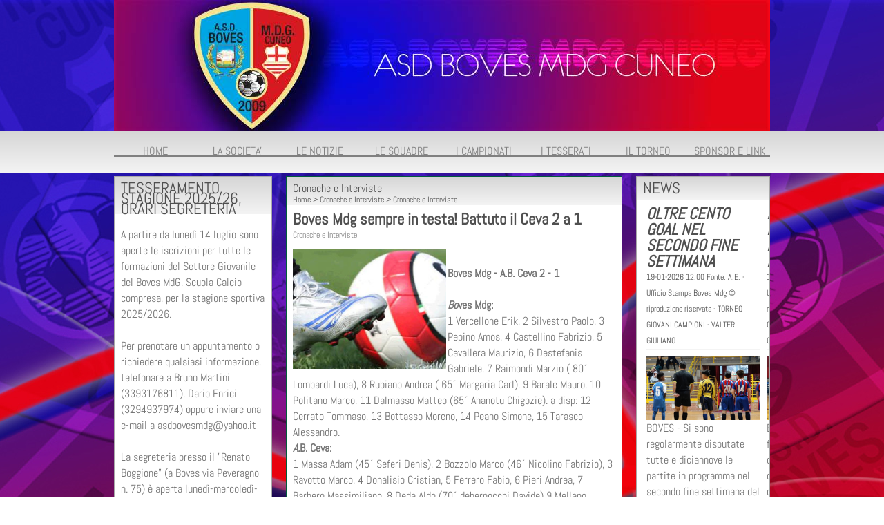

--- FILE ---
content_type: text/html; charset=UTF-8
request_url: https://www.bovesmdg.it/Boves-Mdg-sempre-in-testa-Battuto-il-Ceva-2-a-1.htm
body_size: 11975
content:
<!-- T. scheda: 0.002 -->
<!DOCTYPE html>
<html lang="it">
<head>
<title>Boves Mdg sempre in testa Battuto il Ceva 2 a 1</title>
<meta charset="utf-8">
<meta name="description" content="Boves Mdg -  A.B. Ceva    2 - 1Boves Mdg:1 Vercellone Erik, 2 Silvestro Paolo, 3 Pepino Amos, 4 Castellino Fabrizio, 5 Cavallera Maurizio, 6 Destefanis Gabriele">
<meta name="keywords" content="Cronache e Interviste">
<link rel="canonical" href="https://www.bovesmdg.it/Boves-Mdg-sempre-in-testa-Battuto-il-Ceva-2-a-1.htm"><meta http-equiv="Content-Security-Policy" content="upgrade-insecure-requests">
<meta property="og:author" content="www.bovesmdg.it">
<meta property="og:publisher" content="www.sitoper.it">
<meta name="ASD Boves MdG" content="ASD Boves MdG">
<meta name="generator" content="www.sitoper.it">
<meta name="robots" content="max-snippet:-1,max-image-preview:standard,max-video-preview:30"><link rel="icon" href="https://www.bovesmdg.it/foto/grandi/favicon.png" type="image/png">
<link rel="shortcut icon" href="https://www.bovesmdg.it/foto/grandi/favicon.png" type="image/png">
			
<!-- CODICE HEAD AGGIUNTIVO -->
<script type="text/javascript">

  var _gaq = _gaq || [];
  _gaq.push(['_setAccount', 'UA-35414576-1']);
  _gaq.push(['_trackPageview']);

  (function() {
    var ga = document.createElement('script'); ga.type = 'text/javascript'; ga.async = true;
    ga.src = ('https:' == document.location.protocol ? 'https://ssl' : 'http://www') + '.google-analytics.com/ga.js';
    var s = document.getElementsByTagName('script')[0]; s.parentNode.insertBefore(ga, s);
  })();

</script>
<!-- FINE CODICE HEAD AGGIUNTIVO -->

<link rel="stylesheet preload" as="style" type="text/css" href="https://www.bovesmdg.it/fonts/material-icons/material-icons.css">
<link rel="stylesheet preload" as="style" type="text/css" href="https://www.server154.h725.net/fonts/abel/abel.css">
<link rel="stylesheet preload" as="style" type="text/css" href="https://www.server154.h725.net/fonts/open-sans/open-sans.css">
<link rel="stylesheet preload" as="style" type="text/css" href="https://www.server154.h725.net/fonts/pontano-sans/pontano-sans.css">
<link rel="stylesheet preload" as="style" type="text/css" href="https://www.server154.h725.net/fonts/roboto/roboto.css">
	
<link href="https://www.bovesmdg.it/css_personali/cachestile_ridotta1_larga1_ridotta2_1298.css" rel="stylesheet" type="text/css" media="all">
<meta name="viewport" content="width=device-width, initial-scale=1.0">
<meta name="format-detection" content="telephone=no">

		
<style>

			
	/* sfondo singolo */
	@media all and (min-width: 1000px) {
		body {
		    background-image: url("https://www.bovesmdg.it/foto/grandi/sfondo11.jpg") !important;
		    background-attachment: scroll !important;
		    background-position: top center !important;
		    background-repeat: repeat-y !important;
		    background-size: auto !important;
		    background-color: #FFFFFF !important;
		}
	}
</style>
<script src="https://www.bovesmdg.it/js/jquery.js"></script>
<script src="https://www.bovesmdg.it/js/datatimepicker/jquery.ui.timepicker.js?v=0.3.2" defer></script>
<link href="https://www.bovesmdg.it/js/datatimepicker/jquery.ui.timepicker.css?v=0.3.2" rel="stylesheet" type="text/css"/>
<script src="https://www.bovesmdg.it/js/jquery.ui.core.js"></script>
<script src="https://www.bovesmdg.it/js/datatimepicker/jquery.ui.datepicker.js" defer></script>
<script src="https://www.bovesmdg.it/js/datatimepicker/jquery.ui.timepicker-it.js" defer></script>
<script src="https://www.bovesmdg.it/js/datatimepicker/jquery.ui.datepicker-it.js" defer></script>
<link rel="stylesheet" href="https://www.bovesmdg.it/js/jquery-ui.css">

<script src="https://www.bovesmdg.it/js/libvarie.js?lu=21012026122018"></script>
<script src="https://www.bovesmdg.it/js/cookie/cookie.php?lu=21012026122018" defer></script>
<script src="https://www.bovesmdg.it/js/defer.php?lu=21012026122018" defer></script>
<script src="https://www.bovesmdg.it/js/menu.php?lu=21012026122018" defer></script>
<script src="https://www.bovesmdg.it/js/carrello.php?lu=21012026122018" defer></script>

<link rel="stylesheet preload" as="style" type="text/css" href="https://www.bovesmdg.it/js/slideshow/slideshow_css.php?lu=21012026122018">
<script src="https://www.bovesmdg.it/js/slideshow/slideshow_js.php?lu=21012026122018" defer></script>

<link rel="stylesheet preload" as="style" type="text/css" href="https://www.bovesmdg.it/js/slideshow2.0/slideshow_css.php?lu=21012026122018">
<script src="https://www.bovesmdg.it/js/slideshow2.0/slideshow_js.php?lu=21012026122018" defer></script>

<link rel="stylesheet preload" as="style" type="text/css" href="https://www.bovesmdg.it/js/calendario/calendario.css?lu=21012026122018">
<script src="https://www.bovesmdg.it/js/calendario/calendario.js?lu=21012026122018" defer></script>

<link rel="stylesheet preload" as="style" type="text/css" href="https://www.bovesmdg.it/js/boxscorrimento/boxscorrimento_css.php">
<script src="https://www.bovesmdg.it/js/boxscorrimento/boxscorrimento_js.php?lu=21012026122018" defer></script>

<link rel="stylesheet preload" as="style" type="text/css" href="https://www.bovesmdg.it/lightbox/lightbox_css.php?lu=21012026122018">
<script src="https://www.bovesmdg.it/lightbox/lightbox.js?lu=21012026122018" defer></script>

<script src="https://www.bovesmdg.it/js/inviaamico/inviaamico.js?lu=21012026122018" defer></script>

<!--Per rendere il sistema dei video di sfondo funzionante anche su explorer NON ELIMINARE LACIARE COSI-->
<!--[if lt IE 9]>
<script>
document.createElement('video');
</script>
<![endif]-->


<!-- NON SONO UN MODELLO -->	<script>
		var $jQCheckCampoAggiuntivo = jQuery.noConflict();
		
		$jQCheckCampoAggiuntivo(document).ready(function (index){
			
			$jQCheckCampoAggiuntivo("form[id^='moduloOrdine']").submit(function(index) {
				
				var selettore=$jQCheckCampoAggiuntivo(this).attr('id');
				var array=selettore.split('moduloOrdine');
				var trovate2=true;
				var patternemail = new RegExp(/^(("[\w-+\s]+")|([\w-+]+(?:\.[\w-+]+)*)|("[\w-+\s]+")([\w-+]+(?:\.[\w-+]+)*))(@((?:[\w-+]+\.)*\w[\w-+]{0,66})\.([a-z]{2,6}(?:\.[a-z]{2})?)$)|(@\[?((25[0-5]\.|2[0-4][\d]\.|1[\d]{2}\.|[\d]{1,2}\.))((25[0-5]|2[0-4][\d]|1[\d]{2}|[\d]{1,2})\.){2}(25[0-5]|2[0-4][\d]|1[\d]{2}|[\d]{1,2})\]?$)/i);
				var patterndate = new RegExp(/(?:0[1-9]|[12][0-9]|3[01])\/(?:0[1-9]|1[0-2])\/(?:19|20\d{2})/);
				
				$jQCheckCampoAggiuntivo("#moduloOrdine"+array[1]+" div[id^='ordinedatoaggiuntivovis_']").each(function (index, value) { 
					
					if(
						(!$jQCheckCampoAggiuntivo(this).find('input').val() || $jQCheckCampoAggiuntivo(this).find('input').val()=='undefined') && 
						(!$jQCheckCampoAggiuntivo(this).find('select').val() || $jQCheckCampoAggiuntivo(this).find('select').val()=='undefined') && 
						(!$jQCheckCampoAggiuntivo(this).find('textarea').val() || $jQCheckCampoAggiuntivo(this).find('textarea').val()=='undefined')
					)
					{
						trovate2=false;
					}
					else
					{
						//controllo i dati inseriti se email o data
						if($jQCheckCampoAggiuntivo(this).find('input').attr("id"))
						{
							var tipocampo = $jQCheckCampoAggiuntivo(this).find('input').attr("id").split('_');
							if(tipocampo[0]=='campoemail') 
							{
								if(!patternemail.test( $jQCheckCampoAggiuntivo(this).find('input').val() ))
								{
									trovate2=false;
								}								
							}
							else if(tipocampo[0]=='campodata')
							{
								if(!patterndate.test( $jQCheckCampoAggiuntivo(this).find('input').val() ))
								{
									trovate2=false;
								}
							}
						}						
					}													
				});
				
				if(!trovate2)
					{
					$jQCheckCampoAggiuntivo("#moduloOrdine"+array[1]+" #avvisocampiaggiuntivicomprasubito"+array[1]).show();
					return false;
					}
				else
					{
					$jQCheckCampoAggiuntivo("#moduloOrdine"+array[1]+" #avvisocampiaggiuntivicomprasubito"+array[1]).hide();
					}
			});
		});
	</script>
	
		
	
<style>

</style>
<!-- foglio stampa -->
<link rel="stylesheet" href="https://www.bovesmdg.it/css/stampa.css" media="print"> 

<!-- T. intestazionecss: 0.009 -->
	
<meta property="og:title" content="Boves Mdg sempre in testa Battuto il Ceva 2 a 1" />
<meta property="og:type" content="article" />
<meta property="og:url" content="https://www.bovesmdg.it/Boves-Mdg-sempre-in-testa-Battuto-il-Ceva-2-a-1.htm" />
<meta property="og:description" content="Boves Mdg -  A.B. Ceva    2 - 1Boves Mdg:1 Vercellone Erik, 2 Silvestro Paolo, 3 Pepino Amos, 4 Castellino Fabrizio, 5 Cavallera Maurizio, 6 Destefanis Gabriele" />
<!-- img meta: calcio-repertorio_29.jpg --><!-- 3 -->
<meta property="og:image" content="https://www.bovesmdg.it/foto/grandi/calcio-repertorio_29.jpg" />
<meta name="twitter:image" content="https://www.bovesmdg.it/foto/grandi/calcio-repertorio_29.jpg" />
<meta name="twitter:image:alt" content="" />
<meta property="og:image:type" content="image/jpg" />
<meta property="og:image:width" content="290" />
<meta property="og:image:height" content="226" />

<meta name="twitter:card" content="summary_large_image">
<meta name="twitter:creator" content="@bovesmdg.it" />
<meta name="twitter:site" content="@bovesmdg.it">
<meta name="twitter:title" content="Boves Mdg sempre in testa! Battuto il Ceva 2 a 1 ">
<meta name="twitter:description" content="Boves Mdg -  A.B. Ceva    2 - 1Boves Mdg:1 Vercellone Erik, 2 Silvestro Paolo, 3 Pepino Amos, 4 Castellino Fabrizio, 5 Cavallera Maurizio, 6 Destefanis Gabriele">
<meta name="twitter:domain" content="www.bovesmdg.it"></head>
<body id="interviste-scheda-22" class="">
	<a href="#contenuto-main" class="skip-link">Salta al contenuto principale</a>
<!-- inizio oggetti liberi body --><!-- fine oggetti liberi body -->		<div class="sopra-testa"><link href='http://fonts.googleapis.com/css?family=Scada' rel='stylesheet' type='text/css'>
<link href='http://fonts.googleapis.com/css?family=Archivo+Narrow' rel='stylesheet' type='text/css'>


<script type="text/javascript">


  
  
  var snowsrc="http://www.giuseppina.org/CLASSEII/lavoroscuola/lingua%20italiana/testi%20descrittivi/fiocco_di_neve.png"
 
  var no = 8;
 
  var hidesnowtime = 2;
  
  var snowdistance = "windowheight";



  var ie4up = (document.all) ? 1 : 0;
  var ns6up = (document.getElementById&&!document.all) ? 1 : 0;

	function iecompattest(){
	return (document.compatMode && document.compatMode!="BackCompat")? document.documentElement : document.body
	}

  var dx, xp, yp;    
  var am, stx, sty;  
  var i, doc_width = 800, doc_height = 600; 
  
  if (ns6up) {
    doc_width = self.innerWidth;
    doc_height = self.innerHeight;
  } else if (ie4up) {
    doc_width = iecompattest().clientWidth;
    doc_height = iecompattest().clientHeight;
  }

  dx = new Array();
  xp = new Array();
  yp = new Array();
  am = new Array();
  stx = new Array();
  sty = new Array();
  snowsrc=(snowsrc.indexOf("dynamicdrive.com")!=-1)? "snow.gif" : snowsrc
  for (i = 0; i < no; ++ i) {  
    dx[i] = 0;                        
    xp[i] = Math.random()*(doc_width-50);  
    yp[i] = Math.random()*doc_height;
    am[i] = Math.random()*20;         
    stx[i] = 0.02 + Math.random()/10; 
    sty[i] = 0.7 + Math.random();     
		if (ie4up||ns6up) {
      if (i == 0) {
        document.write("<div id="dot"+ i +"" style="POSITION: absolute; Z-INDEX: "+ i +"; VISIBILITY: visible; TOP: 15px; LEFT: 15px;"><a href="http://dynamicdrive.com"><img src='"+snowsrc+"' border="0"></a></div>");
      } else {
        document.write("<div id="dot"+ i +"" style="POSITION: absolute; Z-INDEX: "+ i +"; VISIBILITY: visible; TOP: 15px; LEFT: 15px;"><img src='"+snowsrc+"' border="0"></div>");
      }
    }
  }

  function snowIE_NS6() { 
    doc_width = ns6up?window.innerWidth-10 : iecompattest().clientWidth-10;
		doc_height=(window.innerHeight && snowdistance=="windowheight")? window.innerHeight : (ie4up && snowdistance=="windowheight")?  iecompattest().clientHeight : (ie4up && !window.opera && snowdistance=="pageheight")? iecompattest().scrollHeight : iecompattest().offsetHeight;
    for (i = 0; i < no; ++ i) {  
      yp[i] += sty[i];
      if (yp[i] > doc_height-50) {
        xp[i] = Math.random()*(doc_width-am[i]-30);
        yp[i] = 0;
        stx[i] = 0.02 + Math.random()/10;
        sty[i] = 0.7 + Math.random();
      }
      dx[i] += stx[i];
      document.getElementById("dot"+i).style.top=yp[i]+"px";
      document.getElementById("dot"+i).style.left=xp[i] + am[i]*Math.sin(dx[i])+"px";  
    }
    snowtimer=setTimeout("snowIE_NS6()", 10);
  }

	function hidesnow(){
		if (window.snowtimer) clearTimeout(snowtimer)
		for (i=0; i<no; i++) document.getElementById("dot"+i).style.visibility="hidden"
	}
		

if (ie4up||ns6up){
    snowIE_NS6();
		if (hidesnowtime>0)
		setTimeout("hidesnow()", hidesnowtime*1000)
		}

</script></div>
		
	<div id="sfondo-sito">
		<div id="data-ora">21 Gennaio 2026</div>
		
	<div id="accessoriofisso01"></div><div id="accessoriofisso02"></div><div id="accessorio-iniziosito"></div>
	<header id="testa" role="banner">
	    <div id="testa-interna"><!-- inizio oggetti liberi testa -->
<!-- fine oggetti liberi testa --><!-- no cache -->
<div class="box-generico ridotto "  id="box60">    
    <div class="boxContenuto">
		<div class="tab01 tab-nudo"><div class="contenitore-tab02">
			<div class="tab02 tab-nudo"><div class="tab02-area-foto"><div class="immagine align-center"><span class="nascosto">[</span><a href="index.php?c=3" title="index.php?c=3"><img src="/foto/grandi/1-1368003964.png" sizes="(min-width: 950px) 950px, 100vw" srcset="/foto/grandi/1-1368003964.png 950w" alt="" width="950" height="190"></a><span class="nascosto">]</span>
				<input name="w_immagine_box" id="w_immagine_box_spec_60_1" type="hidden" value="950">
				<input name="h_immagine_box" id="h_immagine_box_spec_60_1" type="hidden" value="190">
				</div></div>
				</div></div>
		</div>  
    	</div>
</div><!-- T. box 60: 0.002 --><!-- no cache --><!-- menu: 1 | eredita: no | chi eredita:  | tipo: orizzontale -->
	<div id="ancora-menu-orizzontale1-61"></div>
	<nav class="menu-orizzontale" id="menu-orizzontale1-61" style="z-index: 99" data-tipoMenu="orizzontale">
		<div class="menu-orizzontale-riga">
			<ul><li class="menu-orizzontale-tasto">
	<a href="https://www.bovesmdg.it/index.php?c=3" title="HOME" data-urlPulsante="index.php?c=3" data-moduloPulsante="homepage"><div class=menu><font face="scada">HOME</font></div></a>
</li><li class="menu-orizzontale-tasto">
	<a href="javascript:void(0)" style="pointer-events: none; cursor: default;" title="LA SOCIETA&#39;" data-urlPulsante="javascript:void(0)" data-moduloPulsante=""><div class=menu><font face="scada">LA SOCIETA&#39;</font></div></a>
					<div class="menu-orizzontale-tendina">
						<div class="menu-orizzontale-tendina-tasto">
							<a href="htm.htm" title="la societ&agrave;" data-urlPulsante="pagine.php?pagina=5" data-moduloPulsante="pagine_aggiuntive">la societ&agrave;</a>
						</div>
						<div class="menu-orizzontale-tendina-tasto">
							<a href="La-nostra-storia.htm" title="La nostra storia" data-urlPulsante="pagine.php?pagina=3" data-moduloPulsante="pagine_aggiuntive">la nostra storia</a>
						</div>
						<div class="menu-orizzontale-tendina-tasto">
							<a href="dirigenti.htm" title="dirigenti" data-urlPulsante="categorie.php?modulo_attuale=dirigenti" data-moduloPulsante="dirigenti">la dirigenza</a>
						</div>
						<div class="menu-orizzontale-tendina-tasto">
							<a href="I-nostri-campi-di-gioco.htm" title="I nostri campi di gioco" data-urlPulsante="categorie.php?modulo_attuale=campi_di_gioco" data-moduloPulsante="campi_di_gioco">le strutture</a>
						</div>
						<div class="menu-orizzontale-tendina-tasto">
							<a href="https://www.bovesmdg.it/documenti-importanti.htm" title="documenti importanti" data-urlPulsante="documenti-importanti.htm" data-moduloPulsante="documenti">documenti importanti</a>
						</div>
					</div>
</li><li class="menu-orizzontale-tasto">
	<a href="javascript:void(0)" style="pointer-events: none; cursor: default;" title="LE NOTIZIE" data-urlPulsante="javascript:void(0)" data-moduloPulsante=""><div class=menu><font face="scada">LE NOTIZIE</font></div></a>
					<div class="menu-orizzontale-tendina">
						<div class="menu-orizzontale-tendina-tasto">
							<a href="News.htm" title="News" data-urlPulsante="categorie.php?modulo_attuale=news" data-moduloPulsante="news">tutte le news</a>
						</div>
						<div class="menu-orizzontale-tendina-tasto">
							<a href="archiviazione.php" title="archivio storico" data-urlPulsante="archiviazione.php" data-moduloPulsante="archiviazione">archivio storico</a>
						</div>
					</div>
</li><li class="menu-orizzontale-tasto">
	<a href="javascript:void(0)" style="pointer-events: none; cursor: default;" title="LE SQUADRE" data-urlPulsante="javascript:void(0)" data-moduloPulsante=""><div class=menu><font face="scada">LE SQUADRE</font></div></a>
					<div class="menu-orizzontale-tendina">
						<div class="menu-orizzontale-tendina-tasto">
							<a href="https://www.bovesmdg.it/categorie.php?categoria=18" title="le squadre" data-urlPulsante="categorie.php?categoria=18" data-moduloPulsante="squadre">le squadre</a>
						</div>
						<div class="menu-orizzontale-tendina-tasto">
							<a href="https://www.bovesmdg.it/Staff-tecnico-sociale.htm" title="Staff tecnico sociale" data-urlPulsante="Staff-tecnico-sociale.htm" data-moduloPulsante="staff_tecnico">staff tecnico</a>
						</div>
					</div>
</li><li class="menu-orizzontale-tasto">
	<a href="i-campionati.htm" title="i campionati" data-urlPulsante="categorie.php?modulo_attuale=campionati_squadre" data-moduloPulsante="campionati_squadre"><div class=menu><font face="scada">I CAMPIONATI</font></div></a>
</li><li class="menu-orizzontale-tasto">
	<a href="i-giocatori.htm" title="i giocatori" data-urlPulsante="categorie.php?modulo_attuale=atleti" data-moduloPulsante="atleti"><div class=menu><font face="scada">I TESSERATI</font></div></a>
</li><li class="menu-orizzontale-tasto">
	<a href="https://www.bovesmdg.it/torneo-giovani-campioni.htm" title="Torneo Giovani Campioni" data-urlPulsante="torneo-giovani-campioni.htm" data-moduloPulsante=""><div class=menu><font face="scada">IL TORNEO</font></div></a>
</li><li class="menu-orizzontale-tasto">
	<a href="javascript:void(0)" style="pointer-events: none; cursor: default;" title="SPONSOR E LINK" data-urlPulsante="javascript:void(0)" data-moduloPulsante=""><div class=menu><font face="scada">SPONSOR E LINK</font></div></a>
					<div class="menu-orizzontale-tendina">
						<div class="menu-orizzontale-tendina-tasto">
							<a href="https://www.bovesmdg.it/categorie.php?categoria=7" title="gli sponsor" data-urlPulsante="categorie.php?categoria=7" data-moduloPulsante="sponsor">gli sponsor</a>
						</div>
						<div class="menu-orizzontale-tendina-tasto">
							<a href="https://www.bovesmdg.it/siti-amici.htm" title="siti amici" data-urlPulsante="siti-amici.htm" data-moduloPulsante="links">siti amici</a>
						</div>
					</div>
</li>
				</ul>
			</div>
		</nav><!-- T. menu 61 parziale1: 0.000 | parziale2: 0.004 --><!-- T. menu 61: 0.004 -->		
	    <!-- CHIUSURA DI testa-interna -->
		</div>
	<!-- CHIUSURA DI testa -->
	</header>
	
	<div id="accessorio-iniziocontenuti"></div>		<div id="corpo-contenitore">
			<div id="corpo-contenuto-paginainterna">
				
				<div id="menu"><!-- no cache -->
<div class="box-generico ridotto "  id="box10">    
    <div class="boxContenuto">
		<div class="tab01">
			<!-- tab01 testa -->
			<header class="tab01-testa">
				<div class="titolo">
					TESSERAMENTO STAGIONE 2025/26, ORARI SEGRETERIA
				</div>
			</header>
		
			<!-- tab01 corpo -->
			<div class="tab01-corpo"><div class="contenitore-tab02">
			<div class="tab02">	
				
				<!-- tab02 corpo -->
				<div class="tab02-corpo">
						
						<div class="descrizione">A partire da luned&igrave; 14 luglio sono aperte le iscrizioni per tutte le formazioni del Settore Giovanile del Boves MdG, Scuola Calcio compresa, per la stagione sportiva 2025/2026.<BR><BR>Per prenotare un appuntamento o richiedere qualsiasi informazione, telefonare a Bruno Martini (3393176811), Dario Enrici (3294937974) oppure inviare una e-mail a asdbovesmdg@yahoo.it<BR><BR>La segreteria presso il "Renato Boggione" (a Boves via Peveragno n. 75) &egrave; aperta luned&igrave;-mercoled&igrave;-venerd&igrave; dalle ore 17.00 alle ore 19.00, mentre quella il campo sportivo di Cuneo frazione Madonna delle Grazie (via Cherasco) il marted&igrave; e gioved&igrave; dalle ore 17.00 alle ore 19.00.<BR>Si ricorda che il tesseramento va firmato dall'atleta e da entrambi i genitori: per agevolare gli adempimenti burocratici, si raccomanda di presentarsi muniti di documento d'identit&agrave; stampato fronte/retro sia dei genitori che del figlio, codice fiscale e certificato anagrafico plurimo in carta semplice.<BR><BR>Grazie per la collaborazione.</div>
						<div class="clear-left"></div>
				</div>
				</div></div><div class="contenitore-tab02">
			<div class="tab02 tab-nudo">
				</div></div>	
			</div>
		</div>  
    	</div>
</div><!-- T. box 10: 0.002 --><!-- no cache --><!-- T. box 14: 0.000 --><!-- no cache --><!-- T. menu 44 parziale1: 0.000 | parziale2: 0.000 --><!-- T. menu 44: 0.000 --><!-- no cache -->
<div class="box-sponsor ridotto "  id="box80">    
    <div class="boxContenuto">
		<div class="tab01">
			<!-- tab01 testa -->
			<header class="tab01-testa">
				<div class="titolo">
					SPONSOR E PARTNER
				</div>
			</header>
		
			<!-- tab01 corpo -->
			<div class="tab01-corpo">
		<div id="scorrimento80_5000">
			<div class="tab02">			
			<!-- tab02 testa -->
			<header class="tab02-testa">
						<div class="titolo"><a href="http://www.elleroauto.it" title="Ellero aperto in una nuova finestra" target="_blank" class="titololinkato"><strong>Ellero</strong></a>
						</div>
						<div class="sottotitolo"><span class="sottotitolo-categorie"><span class="categorianome"><a href="categorie.php?categoria=7" title="gli sponsor">gli sponsor</a></span></span></div>
			</header>	
				
				<!-- tab02 corpo -->
				<div class="tab02-corpo">
						<div class="float-left struttura-immagine-sx"><div class="immagine align-center"><span class="nascosto">[</span><a href="http://www.elleroauto.it" title="Ellero aperto in una nuova finestra" target="_blank"><img src="/foto/grandi/elleroautologocompleto.jpg" sizes="(min-width: 1000px) 1000px, 100vw" srcset="/foto/piccole/elleroautologocompleto.jpg 140w, /foto/grandi/elleroautologocompleto.jpg 1000w" alt="" width="1000" height="1000"></a><span class="nascosto">]</span>
				<input name="w_immagine_box" id="w_immagine_box_spec_80_49" type="hidden" value="1000">
				<input name="h_immagine_box" id="h_immagine_box_spec_80_49" type="hidden" value="1000">
				</div></div>
						
						<div class="clear-left"></div>
				</div>
				</div>
			<div class="tab02">			
			<!-- tab02 testa -->
			<header class="tab02-testa">
						<div class="titolo"><a href="https://www.bancadiboves.it/" title="Banca di Boves aperto in una nuova finestra" target="_blank" class="titololinkato"><strong>Banca di Boves</strong></a>
						</div>
						<div class="sottotitolo"><span class="sottotitolo-categorie"><span class="categorianome"><a href="categorie.php?categoria=7" title="gli sponsor">gli sponsor</a></span></span></div>
			</header>	
				
				<!-- tab02 corpo -->
				<div class="tab02-corpo">
						<div class="float-left struttura-immagine-sx"><div class="immagine align-center"><span class="nascosto">[</span><a href="https://www.bancadiboves.it/" title="Banca di Boves aperto in una nuova finestra" target="_blank"><img src="/foto/grandi/bancadiboveslogonuovo.jpg" sizes="(min-width: 1000px) 1000px, 100vw" srcset="/foto/piccole/bancadiboveslogonuovo.jpg 140w, /foto/grandi/bancadiboveslogonuovo.jpg 1000w" alt="" width="1000" height="136"></a><span class="nascosto">]</span>
				<input name="w_immagine_box" id="w_immagine_box_spec_80_6" type="hidden" value="1000">
				<input name="h_immagine_box" id="h_immagine_box_spec_80_6" type="hidden" value="136">
				</div></div>
						
						<div class="clear-left"></div>
				</div>
				</div>
			<div class="tab02">			
			<!-- tab02 testa -->
			<header class="tab02-testa">
						<div class="titolo"><a href="https://www.facebook.com/cibami.boves" title="Cibami - Pizza & Cucina aperto in una nuova finestra" target="_blank" class="titololinkato"><strong>Cibami - Pizza & Cucina</strong></a>
						</div>
						<div class="sottotitolo"><span class="sottotitolo-categorie"><span class="categorianome"><a href="categorie.php?categoria=7" title="gli sponsor">gli sponsor</a></span></span></div>
			</header>	
				
				<!-- tab02 corpo -->
				<div class="tab02-corpo">
						<div class="float-left struttura-immagine-sx"><div class="immagine align-center"><span class="nascosto">[</span><a href="https://www.facebook.com/cibami.boves" title="Cibami - Pizza & Cucina aperto in una nuova finestra" target="_blank"><img src="/foto/grandi/logocibami.png" sizes="(min-width: 367px) 367px, 100vw" srcset="/foto/piccole/logocibami.png 140w, /foto/grandi/logocibami.png 367w" alt="" width="367" height="137"></a><span class="nascosto">]</span>
				<input name="w_immagine_box" id="w_immagine_box_spec_80_48" type="hidden" value="367">
				<input name="h_immagine_box" id="h_immagine_box_spec_80_48" type="hidden" value="137">
				</div></div>
						
						<div class="clear-left"></div>
				</div>
				</div>
			<div class="tab02">			
			<!-- tab02 testa -->
			<header class="tab02-testa">
						<div class="titolo"><a href="https://www.e2elettronica.it/" title="E2 Elettronica aperto in una nuova finestra" target="_blank" class="titololinkato"><strong>E2 Elettronica</strong></a>
						</div>
						<div class="sottotitolo"><span class="sottotitolo-categorie"><span class="categorianome"><a href="categorie.php?categoria=7" title="gli sponsor">gli sponsor</a></span></span></div>
			</header>	
				
				<!-- tab02 corpo -->
				<div class="tab02-corpo">
						<div class="float-left struttura-immagine-sx"><div class="immagine align-center"><span class="nascosto">[</span><a href="https://www.e2elettronica.it/" title="E2 Elettronica aperto in una nuova finestra" target="_blank"><img src="/foto/grandi/e2-elettronica.png" sizes="(min-width: 1000px) 1000px, 100vw" srcset="/foto/piccole/e2-elettronica.png 140w, /foto/grandi/e2-elettronica.png 1000w" alt="" width="1000" height="356"></a><span class="nascosto">]</span>
				<input name="w_immagine_box" id="w_immagine_box_spec_80_50" type="hidden" value="1000">
				<input name="h_immagine_box" id="h_immagine_box_spec_80_50" type="hidden" value="356">
				</div></div>
						
						<div class="clear-left"></div>
				</div>
				</div>
			<div class="tab02">			
			<!-- tab02 testa -->
			<header class="tab02-testa">
						<div class="titolo"><a href="https://www.saced.net/" title="Saced aperto in una nuova finestra" target="_blank" class="titololinkato"><strong>Saced</strong></a>
						</div>
						<div class="sottotitolo"><span class="sottotitolo-categorie"><span class="categorianome"><a href="categorie.php?categoria=7" title="gli sponsor">gli sponsor</a></span></span></div>
			</header>	
				
				<!-- tab02 corpo -->
				<div class="tab02-corpo">
						<div class="float-left struttura-immagine-sx"><div class="immagine align-center"><span class="nascosto">[</span><a href="https://www.saced.net/" title="Saced aperto in una nuova finestra" target="_blank"><img src="/foto/grandi/logo-saced.png" sizes="(min-width: 1000px) 1000px, 100vw" srcset="/foto/piccole/logo-saced.png 140w, /foto/grandi/logo-saced.png 1000w" alt="" width="1000" height="262"></a><span class="nascosto">]</span>
				<input name="w_immagine_box" id="w_immagine_box_spec_80_51" type="hidden" value="1000">
				<input name="h_immagine_box" id="h_immagine_box_spec_80_51" type="hidden" value="262">
				</div></div>
						
						<div class="clear-left"></div>
				</div>
				</div>
			<div class="tab02">			
			<!-- tab02 testa -->
			<header class="tab02-testa">
						<div class="titolo"><a href="http://www.immobiliaresantadelia.it/" title="Immobiliare Santa Delia aperto in una nuova finestra" target="_blank" class="titololinkato"><strong>Immobiliare Santa Delia</strong></a>
						</div>
						<div class="sottotitolo"><span class="sottotitolo-categorie"><span class="categorianome"><a href="categorie.php?categoria=7" title="gli sponsor">gli sponsor</a></span></span></div>
			</header>	
				
				<!-- tab02 corpo -->
				<div class="tab02-corpo">
						<div class="float-left struttura-immagine-sx"><div class="immagine align-center"><span class="nascosto">[</span><a href="http://www.immobiliaresantadelia.it/" title="Immobiliare Santa Delia aperto in una nuova finestra" target="_blank"><img src="/foto/grandi/immobiliare-santa-delia.jpg" sizes="(min-width: 1000px) 1000px, 100vw" srcset="/foto/piccole/immobiliare-santa-delia.jpg 140w, /foto/grandi/immobiliare-santa-delia.jpg 1000w" alt="" width="1000" height="312"></a><span class="nascosto">]</span>
				<input name="w_immagine_box" id="w_immagine_box_spec_80_52" type="hidden" value="1000">
				<input name="h_immagine_box" id="h_immagine_box_spec_80_52" type="hidden" value="312">
				</div></div>
						
						<div class="clear-left"></div>
				</div>
				</div>
			<div class="tab02">			
			<!-- tab02 testa -->
			<header class="tab02-testa">
						<div class="titolo"><a href="https://lainlab.com/" title="Lain aperto in una nuova finestra" target="_blank" class="titololinkato"><strong>Lain</strong></a>
						</div>
						<div class="sottotitolo"><span class="sottotitolo-categorie"><span class="categorianome"><a href="categorie.php?categoria=7" title="gli sponsor">gli sponsor</a></span></span></div>
			</header>	
				
				<!-- tab02 corpo -->
				<div class="tab02-corpo">
						<div class="float-left struttura-immagine-sx"><div class="immagine align-center"><span class="nascosto">[</span><a href="https://lainlab.com/" title="Lain aperto in una nuova finestra" target="_blank"><img src="/foto/grandi/lain.png" sizes="(min-width: 168px) 168px, 100vw" srcset="/foto/piccole/lain.png 140w, /foto/grandi/lain.png 168w" alt="" width="168" height="78"></a><span class="nascosto">]</span>
				<input name="w_immagine_box" id="w_immagine_box_spec_80_53" type="hidden" value="168">
				<input name="h_immagine_box" id="h_immagine_box_spec_80_53" type="hidden" value="78">
				</div></div>
						
						<div class="clear-left"></div>
				</div>
				</div>
			<div class="tab02">			
			<!-- tab02 testa -->
			<header class="tab02-testa">
						<div class="titolo"><a href="https://www.instagram.com/i_barbieri_/" title="I Barbieri aperto in una nuova finestra" target="_blank" class="titololinkato"><strong>I Barbieri</strong></a>
						</div>
						<div class="sottotitolo"><span class="sottotitolo-categorie"><span class="categorianome"><a href="categorie.php?categoria=7" title="gli sponsor">gli sponsor</a></span></span></div>
			</header>	
				
				<!-- tab02 corpo -->
				<div class="tab02-corpo">
						<div class="float-left struttura-immagine-sx"><div class="immagine align-center"><span class="nascosto">[</span><a href="https://www.instagram.com/i_barbieri_/" title="I Barbieri aperto in una nuova finestra" target="_blank"><img src="/foto/grandi/i-barbieri.jpg" sizes="(min-width: 1000px) 1000px, 100vw" srcset="/foto/piccole/i-barbieri.jpg 140w, /foto/grandi/i-barbieri.jpg 1000w" alt="" width="1000" height="545"></a><span class="nascosto">]</span>
				<input name="w_immagine_box" id="w_immagine_box_spec_80_59" type="hidden" value="1000">
				<input name="h_immagine_box" id="h_immagine_box_spec_80_59" type="hidden" value="545">
				</div></div>
						
						<div class="clear-left"></div>
				</div>
				</div>
			<div class="tab02">			
			<!-- tab02 testa -->
			<header class="tab02-testa">
						<div class="titolo"><a href="https://www.gsccn.it/" title="G.S.C. General Systems Cuneo aperto in una nuova finestra" target="_blank" class="titololinkato"><strong>G.S.C. General Systems Cuneo</strong></a>
						</div>
						<div class="sottotitolo"><span class="sottotitolo-categorie"><span class="categorianome"><a href="categorie.php?categoria=7" title="gli sponsor">gli sponsor</a></span></span></div>
			</header>	
				
				<!-- tab02 corpo -->
				<div class="tab02-corpo">
						<div class="float-left struttura-immagine-sx"><div class="immagine align-center"><span class="nascosto">[</span><a href="https://www.gsccn.it/" title="G.S.C. General Systems Cuneo aperto in una nuova finestra" target="_blank"><img src="/foto/grandi/gsc-general-systems-cuneo.jpg" sizes="(min-width: 1000px) 1000px, 100vw" srcset="/foto/piccole/gsc-general-systems-cuneo.jpg 140w, /foto/grandi/gsc-general-systems-cuneo.jpg 1000w" alt="" width="1000" height="598"></a><span class="nascosto">]</span>
				<input name="w_immagine_box" id="w_immagine_box_spec_80_60" type="hidden" value="1000">
				<input name="h_immagine_box" id="h_immagine_box_spec_80_60" type="hidden" value="598">
				</div></div>
						
						<div class="clear-left"></div>
				</div>
				</div>
		</div>	
			</div>
		</div>  
    	</div>
</div><!-- T. box 80: 0.012 --><!-- no cache -->
<div class="box-social-network ridotto "  id="box37">    
    <div class="boxContenuto">
		<div class="tab01">
			<!-- tab01 testa -->
			<header class="tab01-testa">
				<div class="titolo">
					SOCIAL NETWORK
				</div>
			</header>
		
			<!-- tab01 corpo -->
			<div class="tab01-corpo">
				<div class="tab02 tab-nudo">
					<div class="tab02-corpo">
						<span class="nascosto">[</span><a href="https://www.facebook.com/AsdBovesMdgCuneo" title="vai a  Facebook" target="_blank"><img src="/foto/grandi/icona_standard_per_il_collegamento_al_socialnetwork_facebook.png" alt="vai a  Facebook"></a><span class="nascosto">]</span> <span class="nascosto">[</span><a href="https://twitter.com/bovesmdg" title="vai a  Twitter" target="_blank"><img src="/foto/grandi/icona_standard_per_il_collegamento_al_socialnetwork_twitter.png" alt="vai a  Twitter"></a><span class="nascosto">]</span> <span class="nascosto">[</span><a href="https://instagram.com/bovesmdg" title="vai a  Instagram" target="_blank"><img src="/foto/grandi/icona_standard_per_il_collegamento_al_socialnetwork_instagram.png" alt="vai a  Instagram"></a><span class="nascosto">]</span>
					</div>
				</div>	
			</div>
		</div>  
    	</div>
</div><!-- T. box 37: 0.002 --></div>				<div id="contenuti" class="interviste-scheda scheda">
				
				<main class="pag00" id="contenuto-main" role="main">
										<div class="pag00-testa">
								<div class="titolo">Cronache e Interviste</div><div class="sottotitolo"><span class="nascosto">percorso: </span><a href="https://www.bovesmdg.it/index.php?c=3" title="torna a Home">Home</a> &gt; <a href="categorie.php?modulo_attuale=interviste" title="torna a Cronache e Interviste">Cronache e Interviste</a> &gt; <a href="categorie.php?categoria=19" title="torna a Cronache e Interviste">Cronache e Interviste</a></div>					</div> 
											<div class="pag00-corpo">
																
								<!-- pag01 - contenuti -->
								<article class="pag01">
									
								<header class="pag01-testa"><div class="titolo"><h1><strong>Boves Mdg sempre in testa! Battuto il Ceva 2 a 1 </strong></h1></div><div class="sottotitolo"><span class="sottotitolo-categorie"><span class="categorianome"><a href="categorie.php?categoria=19" title="Cronache e Interviste">Cronache e Interviste</a></span></span></div>
								</header>									<div class="pag01-corpo">
											<div class="float-left struttura-immagine-sx" ><div class="galleria-foto">
<div class="lb-galleriafotografica">    
 
        <label for="imagefotogallery22-1" title="zoom">
            <img src="foto/grandi/calcio-repertorio_29.jpg" width="" height="" alt="" class="fotodazoomare" title="">
			<input type="hidden" id="datifotogallery22-1" data-pathfoto="foto/grandi/calcio-repertorio_29.jpg" data-didascalia="" data-srcset="" data-sizes="" data-width="" data-height="" data-alt="" data-title="">
        </label>
			<input type="hidden" id="lb-maxelementfotogallery22" data-maxelement="1">
	        <div class="lb-overlay" id="overlayimagefotogallery22">	
	            <label for="lb-closefotogallery22">
	                <span class="lb-close">X CLOSE</span>					
					<span class="lb-contenitoreimmagine">					
	    	     		<img src="" srcset="" sizes="" width="" height="" alt="" title="" />
	    				 
	                    <label for="imagefotogallery22" title="<< precedente" class="lb-thumbimg">
	                        <span class="lb-prev"><span class="material-icons notranslate">keyboard_arrow_left</span></span>
	                    </label> 
	                    <label for="imagefotogallery22" title="successivo >>" class="lb-thumbimg">
	                        <span class="lb-next"><span class="material-icons notranslate">keyboard_arrow_right</span></span>
	                    </label>	
					</span>    				
					<span class="lb-didascalia"></span>				
	            </label>            
	        </div>    
<input type="radio" name="lb-galleryfotogallery22" id="lb-closefotogallery22">
</div>  
</div></div><div class="span-classe-testo testo"><BR><strong>Boves Mdg -  A.B. Ceva    2 - 1<BR></strong><BR><em><strong>Bo</em>ves Mdg:</strong><BR>1 Vercellone Erik, 2 Silvestro Paolo, 3 Pepino Amos, 4 Castellino Fabrizio, 5 Cavallera Maurizio, 6 Destefanis Gabriele, 7 Raimondi Marzio ( 80&acute; Lombardi Luca), 8 Rubiano Andrea ( 65&acute; Margaria Carl), 9 Barale Mauro, 10 Politano Marco, 11 Dalmasso Matteo (65&acute; Ahanotu Chigozie). a disp: 12 Cerrato Tommaso, 13 Bottasso Moreno, 14 Peano Simone, 15 Tarasco Alessandro.<BR><em><strong>A.</em>B. Ceva:</strong><BR>1 Massa Adam (45&acute; Seferi Denis), 2 Bozzolo Marco (46&acute; Nicolino Fabrizio), 3 Ravotto Marco, 4 Donalisio Cristian, 5 Ferrero Fabio, 6 Pieri Andrea, 7 Barbero Massimiliano, 8 Deda Aldo (70&acute; debernocchi Davide) 9 Mellano Alberto, 10 Castagnino Davide, 11 Damnjanovic Darko. a disp: 14 Damnjanovic Marko, 16 Martino Daniele, 17 Iovinelli Enrico.<BR><BR>Il Boves Mdg del mister Volcan inizia la partita imponendo il proprio gioco, ma con un ritmo non esaltante, gli ospiti invece calciano palle lunghe dalla difesa e tirano in porta dalla lunga distanza senza impensierire Vercellone. Sulle fascie laterali bovesane Pepino Amos a sinistra e Raimondi Marzio sulla destra mettono in difficoltà la retroguardia del Ceva. Ma i loro cross e traversoni non sono finalizzati da Barale e Politano. Man mano che il tempo passa il ritmo si alza e su un&acute;azione tutta di prima, Politano non inquadra la porta. Poco dopo Dalmasso scaglia un tiro dalla distanza che passa lontano dal palo. Il Ceva non sta a guardare e verso il 35&acute; su punizione dalla destra, Mellano calcia molto bene a girare ed il portiere locale con un po&acute; di difficoltà alza la palla oltre la traversa. Al 43&acute; è il Boves Mdg a rendersi molto pericoloso in mischia, ma il tiro ravvicinato di Barale è deviato con un guizzo dal portiere cebano che nell&acute;occasione si fa male alla schiena ed è obbligato a lasciare il posto a Seferi. Finisce il primo tempo sullo 0 a 0. Nella ripresa al 3&acute; dopo una mischia su calcio d&acute;angolo, colpisce di testa il centrale difensivo bovesano Cavallera e la palla scavalca il portiere avversario e finisce in goal. 1 a 0. Ancora azioni di contropiede da parte dei locali ma gli attaccanti bovesani non inquadrano la porta. Il Ceva cerca di cambiare la situazione facendo alcuni cambi. Al 75&acute; un&acute;azione tutta di prima mette il nigeriano Ahanotu davanti al portiere avversario, è defilato sulla sinistra e non riesce ad inquadrare la porta. Cinque minuti dopo ancora una bella azione tra Barale, Politano e Ahanotu il quale calcia ancora una volta fuori. Ormai il Boves Mdg sta giocando con delle bellissime ripartenza tutte di prima, e al 88&acute; gli avanti locali si incuneano nella difesa e Barale sigla il 2 a 0. Verso il 90&acute; ancora un&acute;azione di prima ma Politano sbilanciato calcia alto sulla traversa. Gol sbagliato, gol subito. Il Ceva approfitta dell&acute;infortunio di Pepino Amos e dalla destra il loro attaccante accorcia le distanze. Finisce la partita, il Boves Mdg di mister Volcan e del vice Stellino prosegue la sua marcia in vetta alla classifica.<BR><BR><BR>scritto da <strong><strong>MrC</strong></strong></div><div class="clear-left"></div>									</div> 	
																	</article>
								<!-- FINE pag01 - contenuti -->								
								<div class="box-paginazione">
												<div class="float-left" style="width: 33%"><a href="Altri-tre-Punti-per-il-Boves-MdgBattuto-il-Villar.htm" title="scheda precedente: Altri tre Punti per il Boves MdgBattuto il Villar">&lt;&lt; precedente</a></div>
										  <div class="float-left visibilita-solo-pc align-center" style="width: 33%">&nbsp;
										  </div>
										  <div class="float-right align-right" style="width: 33%"><a href="Prima-squadra-Il-derby-della-Bisalta-lo-conquista-il-Boves-Mdg.htm" title="scheda successiva: Prima squadra Il derby della Bisalta lo conquista il Boves Mdg">successivo &gt;&gt;</a></div><div class="clear-left clear-right"></div></div>					</div>					
				    				</main>	
		    <!-- FINE ZONA DEI CONTENUTI -->
		    </div>
		    <div id="colonna-home"><!-- no cache -->
<div class="box-news ridotto "  id="box2">    
    <div class="boxContenuto">
		<div class="tab01">
			<!-- tab01 testa -->
			<header class="tab01-testa">
				<div class="titolo">
					NEWS
				</div>
			</header>
		
			<!-- tab01 corpo -->
			<div class="tab01-corpo">
		<div id="scorrimento2_5000">
			<div class="tab02">			
			<!-- tab02 testa -->
			<header class="tab02-testa">
						<div class="titolo"><span style="color: 00099;"><em><strong>OLTRE CENTO GOAL NEL SECONDO FINE SETTIMANA</strong></em></span>
						</div>
						<div class="sottotitolo"><span class="sottotitolo-data">19-01-2026 12:00</span><span class="sottotitolo-fonte"> Fonte: A.E. - Ufficio Stampa Boves Mdg &copy; riproduzione riservata</span> - <span class="sottotitolo-categorie"><span class="categorianome"><a href="torneo-giovani-campioni.htm" title="TORNEO GIOVANI CAMPIONI - VALTER GIULIANO">TORNEO GIOVANI CAMPIONI - VALTER GIULIANO</a></span></span></div>
			</header>	
				
				<!-- tab02 corpo -->
				<div class="tab02-corpo">
						<div class="tab02-area-foto"><div class="immagine align-center"><span class="nascosto">[</span><a href="oltre-cento-goal-nel-secondo-fine-settimana.htm" title="OLTRE CENTO GOAL NEL SECONDO FINE SETTIMANA"><img src="/foto/grandi/partita-18-gennaio.jpg" sizes="(min-width: 1000px) 1000px, 100vw" srcset="/foto/piccole/partita-18-gennaio.jpg 100w, /foto/grandi/partita-18-gennaio.jpg 1000w" alt="" width="1000" height="560"></a><span class="nascosto">]</span>
				<input name="w_immagine_box" id="w_immagine_box_spec_2_3465" type="hidden" value="1000">
				<input name="h_immagine_box" id="h_immagine_box_spec_2_3465" type="hidden" value="560">
				</div></div><div class="tab02-area-testo">BOVES - Si sono regolarmente disputate tutte e diciannove le partite in programma nel secondo fine settimana del "18&deg; Torneo Giovani Campioni - Valter Giuliano", in corso di svolgimento al Palazzet...</div><div class="condivisioni"><span class="nascosto">[</span><a href="news_scheda_stampa.php?idnews=3465" title="stampa" rel="nofollow"><img src="/img/share-stampante.png" alt="icona per stampare" width="50" height="50"></a><span class="nascosto">]</span> 
<span class="nascosto">[</span><span title="condividi su Facebook" onclick="shareFacebook('https://www.bovesmdg.it/oltre-cento-goal-nel-secondo-fine-settimana.htm','OLTRE+CENTO+GOAL+NEL+SECONDO+FINE+SETTIMANA');" style="cursor: pointer;"><img src="/img/share-facebook.png" alt="icona di Facebook" width="50" height="50"></span><span class="nascosto">]</span> 
<span class="nascosto">[</span><span title="condividi su Twitter" onclick="shareTwitter('https://www.bovesmdg.it/oltre-cento-goal-nel-secondo-fine-settimana.htm','OLTRE+CENTO+GOAL+NEL+SECONDO+FINE+SETTIMANA');" style="cursor: pointer;"><img src="/img/share-x.png" alt="icona di Twitter" width="50" height="50"></span><span class="nascosto">]</span> 
<span class="nascosto">[</span><span title="condividi su WhatsApp" onclick="shareWhatsapp('https://www.bovesmdg.it/oltre-cento-goal-nel-secondo-fine-settimana.htm','OLTRE+CENTO+GOAL+NEL+SECONDO+FINE+SETTIMANA');" style="cursor: pointer;"><img src="/img/share-whatsapp.png" alt="icona di WhatsApp" width="50" height="50"></span><span class="nascosto">]</span> </div>
				</div>	
				
				<!-- tab02 piede -->					
				<footer class="tab02-piede">
					<div class="continua">
						<span class="nascosto">[</span>
							<a href="oltre-cento-goal-nel-secondo-fine-settimana.htm" title="OLTRE CENTO GOAL NEL SECONDO FINE SETTIMANA"><p title=leggi>leggi<img src=http://www.trenitalia.com/cms-file/common/img/arrow_link_emotional_grey.png title=leggi></p></a>						
						<span class="nascosto">]</span>
					</div>
				</footer>
				</div>
			<div class="tab02">			
			<!-- tab02 testa -->
			<header class="tab02-testa">
						<div class="titolo"><span style="color: 00099;"><em><strong>IL PROGRAMMA DEL SECONDO FINE SETTIMANA DI INCONTRI</strong></em></span>
						</div>
						<div class="sottotitolo"><span class="sottotitolo-data">16-01-2026 10:00</span><span class="sottotitolo-fonte"> Fonte: A.E. - Ufficio Stampa Boves Mdg &copy; riproduzione riservata</span> - <span class="sottotitolo-categorie"><span class="categorianome"><a href="torneo-giovani-campioni.htm" title="TORNEO GIOVANI CAMPIONI - VALTER GIULIANO">TORNEO GIOVANI CAMPIONI - VALTER GIULIANO</a></span></span></div>
			</header>	
				
				<!-- tab02 corpo -->
				<div class="tab02-corpo">
						<div class="tab02-area-foto"><div class="immagine align-center"><span class="nascosto">[</span><a href="il-programma-del-secondo-fine-settimana-di-incontri.htm" title="IL PROGRAMMA DEL SECONDO FINE SETTIMANA DI INCONTRI"><img src="/foto/grandi/partita-11-gennaio-1-1.jpg" sizes="(min-width: 1000px) 1000px, 100vw" srcset="/foto/piccole/partita-11-gennaio-1-1.jpg 100w, /foto/grandi/partita-11-gennaio-1-1.jpg 1000w" alt="" width="1000" height="560"></a><span class="nascosto">]</span>
				<input name="w_immagine_box" id="w_immagine_box_spec_2_3462" type="hidden" value="1000">
				<input name="h_immagine_box" id="h_immagine_box_spec_2_3462" type="hidden" value="560">
				</div></div><div class="tab02-area-testo">BOVES - In allegato, in formato pdf, il programma delle partite che si disputeranno sabato 17 e domenica 18 gennaio per il "18&deg; Torneo Giovani Campioni - Valter Giuliano", a Boves presso il Palazze...</div><div class="condivisioni"><span class="nascosto">[</span><a href="news_scheda_stampa.php?idnews=3462" title="stampa" rel="nofollow"><img src="/img/share-stampante.png" alt="icona per stampare" width="50" height="50"></a><span class="nascosto">]</span> 
<span class="nascosto">[</span><span title="condividi su Facebook" onclick="shareFacebook('https://www.bovesmdg.it/il-programma-del-secondo-fine-settimana-di-incontri.htm','IL+PROGRAMMA+DEL+SECONDO+FINE+SETTIMANA+DI+INCONTRI');" style="cursor: pointer;"><img src="/img/share-facebook.png" alt="icona di Facebook" width="50" height="50"></span><span class="nascosto">]</span> 
<span class="nascosto">[</span><span title="condividi su Twitter" onclick="shareTwitter('https://www.bovesmdg.it/il-programma-del-secondo-fine-settimana-di-incontri.htm','IL+PROGRAMMA+DEL+SECONDO+FINE+SETTIMANA+DI+INCONTRI');" style="cursor: pointer;"><img src="/img/share-x.png" alt="icona di Twitter" width="50" height="50"></span><span class="nascosto">]</span> 
<span class="nascosto">[</span><span title="condividi su WhatsApp" onclick="shareWhatsapp('https://www.bovesmdg.it/il-programma-del-secondo-fine-settimana-di-incontri.htm','IL+PROGRAMMA+DEL+SECONDO+FINE+SETTIMANA+DI+INCONTRI');" style="cursor: pointer;"><img src="/img/share-whatsapp.png" alt="icona di WhatsApp" width="50" height="50"></span><span class="nascosto">]</span> </div>
				</div>	
				
				<!-- tab02 piede -->					
				<footer class="tab02-piede">
					<div class="continua">
						<span class="nascosto">[</span>
							<a href="il-programma-del-secondo-fine-settimana-di-incontri.htm" title="IL PROGRAMMA DEL SECONDO FINE SETTIMANA DI INCONTRI"><p title=leggi>leggi<img src=http://www.trenitalia.com/cms-file/common/img/arrow_link_emotional_grey.png title=leggi></p></a>						
						<span class="nascosto">]</span>
					</div>
				</footer>
				</div>
			<div class="tab02">			
			<!-- tab02 testa -->
			<header class="tab02-testa">
						<div class="titolo"><span style="color: 00099;"><em><strong>GIUDICE SPORTIVO, LE DECISIONI DOPO IL TURNO 16</strong></em></span>
						</div>
						<div class="sottotitolo"><span class="sottotitolo-data">15-01-2026 16:25</span><span class="sottotitolo-fonte"> Fonte: A.E. - Ufficio Stampa Boves Mdg &copy; riproduzione riservata</span> - <span class="sottotitolo-categorie"><span class="categorianome"><a href="PROMOZIONE-6.htm" title="PROMOZIONE">PROMOZIONE</a></span></span></div>
			</header>	
				
				<!-- tab02 corpo -->
				<div class="tab02-corpo">
						<div class="tab02-area-foto"><div class="immagine align-center"><span class="nascosto">[</span><a href="giudice-sportivo-le-decisioni-dopo-il-turno-16-4.htm" title="GIUDICE SPORTIVO, LE DECISIONI DOPO IL TURNO 16"><img src="/foto/grandi/espulsione-143-1-33.jpg" sizes="(min-width: 656px) 656px, 100vw" srcset="/foto/piccole/espulsione-143-1-33.jpg 100w, /foto/grandi/espulsione-143-1-33.jpg 656w" alt="" width="656" height="369"></a><span class="nascosto">]</span>
				<input name="w_immagine_box" id="w_immagine_box_spec_2_3461" type="hidden" value="656">
				<input name="h_immagine_box" id="h_immagine_box_spec_2_3461" type="hidden" value="369">
				</div></div><div class="tab02-area-testo">CUNEO - Le decisioni del Giudice sportivo dopo il turno 16 del girone C di Promozione<BR><BR>5 TURNI<BR>Todaro Maurizio (Atletico Racconigi)<BR><BR>1 TURNO<BR>Bedino Samuele (Saviglianese)<BR>Berutti Xavier (Villafranca)<BR>Giord...</div><div class="condivisioni"><span class="nascosto">[</span><a href="news_scheda_stampa.php?idnews=3461" title="stampa" rel="nofollow"><img src="/img/share-stampante.png" alt="icona per stampare" width="50" height="50"></a><span class="nascosto">]</span> 
<span class="nascosto">[</span><span title="condividi su Facebook" onclick="shareFacebook('https://www.bovesmdg.it/giudice-sportivo-le-decisioni-dopo-il-turno-16-4.htm','GIUDICE+SPORTIVO%2C+LE+DECISIONI+DOPO+IL+TURNO+16');" style="cursor: pointer;"><img src="/img/share-facebook.png" alt="icona di Facebook" width="50" height="50"></span><span class="nascosto">]</span> 
<span class="nascosto">[</span><span title="condividi su Twitter" onclick="shareTwitter('https://www.bovesmdg.it/giudice-sportivo-le-decisioni-dopo-il-turno-16-4.htm','GIUDICE+SPORTIVO%2C+LE+DECISIONI+DOPO+IL+TURNO+16');" style="cursor: pointer;"><img src="/img/share-x.png" alt="icona di Twitter" width="50" height="50"></span><span class="nascosto">]</span> 
<span class="nascosto">[</span><span title="condividi su WhatsApp" onclick="shareWhatsapp('https://www.bovesmdg.it/giudice-sportivo-le-decisioni-dopo-il-turno-16-4.htm','GIUDICE+SPORTIVO%2C+LE+DECISIONI+DOPO+IL+TURNO+16');" style="cursor: pointer;"><img src="/img/share-whatsapp.png" alt="icona di WhatsApp" width="50" height="50"></span><span class="nascosto">]</span> </div>
				</div>	
				
				<!-- tab02 piede -->					
				<footer class="tab02-piede">
					<div class="continua">
						<span class="nascosto">[</span>
							<a href="giudice-sportivo-le-decisioni-dopo-il-turno-16-4.htm" title="GIUDICE SPORTIVO, LE DECISIONI DOPO IL TURNO 16"><p title=leggi>leggi<img src=http://www.trenitalia.com/cms-file/common/img/arrow_link_emotional_grey.png title=leggi></p></a>						
						<span class="nascosto">]</span>
					</div>
				</footer>
				</div>
		</div>	
			</div>
			
		<!-- tab01 piede -->
		<footer class="tab01-piede">
			<div class="continua">
				<span class="nascosto">[</span>
					<a href="News.htm" title=""><img src=https://www.bovesmdg.it/foto/piccole/elenco.png title=Elenco completo></img></a>					
				<span class="nascosto">]</span>
			</div>
		</footer>
		</div>  
    	</div>
</div><!-- T. box 2: 0.007 --><!-- no cache -->
<div class="box-links ridotto "  id="box27">    
    <div class="boxContenuto">
		<div class="tab01">
			<!-- tab01 testa -->
			<header class="tab01-testa">
				<div class="titolo">
					LINK
				</div>
			</header>
		
			<!-- tab01 corpo -->
			<div class="tab01-corpo">
				<div class="tab02 tab-nudo">
					<div class="tab02-corpo">
						
					<div class="immagine align-center">
						<span class="nascosto">[</span><a href="Links.htm" title="Links"><img src="/foto/grandi/lnd-piemonte-vda-2.png" sizes="(min-width: 135px) 135px, 100vw" srcset="/foto/grandi/lnd-piemonte-vda-2.png 135w" alt="" width="135" height="135"><span class="nascosto">]</span></a>
						
					</div>
					</div>
				</div>	
			</div>
			
		<!-- tab01 piede -->
		<footer class="tab01-piede">
			<div class="continua">
				<span class="nascosto">[</span>
					<a href="Links.htm" title=""><img src=https://www.bovesmdg.it/foto/piccole/elenco.png title=Elenco completo></img></a>					
				<span class="nascosto">]</span>
			</div>
		</footer>
		</div>  
    	</div>
</div><!-- T. box 27: 0.001 --><!-- no cache -->
<div class="box-ultimo-aggiornamento ridotto "  id="box34">    
    <div class="boxContenuto">
		<div class="tab01">
			<!-- tab01 testa -->
			<header class="tab01-testa">
				<div class="titolo">
					AGGIORNATO IL...
				</div>
			</header>
		
			<!-- tab01 corpo -->
			<div class="tab01-corpo">
				<div class="tab02 tab-nudo">
					<div class="tab02-corpo">
						<div class="align-center">Ultimo aggiornamento<BR>12:29 21/01/2026</div>
					</div>
				</div>	
			</div>
		</div>  
    	</div>
</div><!-- T. box 34: 0.001 --></div>    
			<div class="cancellatore-corpo"></div>
		</div>
	</div>
	<hr>
	<div id="accessorio-finecontenuti"></div>
<!-- T. schedatemplate: 0.059 -->
<footer id="piede-contenitore" role="contentinfo">
	<!-- inizio oggetti liberi piede -->
<!-- fine oggetti liberi piede -->	
	<div id="piede-contenuto">		
		<!-- no cache -->
<div class="box-dati-azienda largo "  id="box42">    
    <div class="boxContenuto">
		<div class="tab01 tab-nudo">
				<div class="tab02 tab-nudo">
					<div class="tab02-corpo">
						
			<div class="descrizione">
				<div style="text-align: center;"><div style="color: #000000;"><div style="font-family: Arial, Helvetica, sans-serif;"><div style="font-size: 13px;">A.S.D. BOVES MADONNA DELLE GRAZIE CUNEO<BR> sede legale Via M. Tonello, n. 11 - 12100 - Cuneo (CN)<BR>Matricola 710791 - P.I. 01910220043 <BR>Tel. 0171-401927 (sede legale) Tel. 0171-389597 (campo sportivo "Renato Boggione", via Peveragno n. 75, Boves) Fax 0171-269631<BR><a href="mailto:e-mail: ufficiostampa@bovesmdg.it" title="e-mail: ufficiostampa@bovesmdg.it">e-mail: ufficiostampa@bovesmdg.it</a> <a href="mailto:Facebook: AsdBovesMdgCuneo" title="Facebook: AsdBovesMdgCuneo">Facebook: AsdBovesMdgCuneo</a> <a href="mailto:Twitter: @BovesMdG" title="Twitter: @BovesMdG">Twitter: @BovesMdG</a> <a href="https://instagram.com/bovesmdg" target="_blank">Instagram: https://instagram.com/bovesmdg</a><BR>Copyright &copy; 2025 ASD Boves MdG. <BR>Tutti i diritti riservati ai sensi della legge sul diritto d&acute;autore, n. 248/2000</div></div></div></div>
			</div>
					</div>
				</div>
		</div>  
    	</div>
</div><!-- T. box 42: 0.001 -->		
	</div>
</footer>
		<!-- T. piede: 0.002 -->

<div id="firma" role="region" aria-label="Crediti del sito">
	<a href="https://www.sitoper.it" title="Creazione siti web">Realizzazione siti web www.sitoper.it</a>
</div><div id="windows_confirm_delete">
    <div id="windows_confirm_delete_label"></div>    
    <div id="windows_confirm_delete_button"></div>
</div>
<button type="button" id="tornasu" class="tornasu" aria-label="Torna all'inizio">
  <img src="/img/torna-su.png" alt="" aria-hidden="true" role="presentation">
</button>
	<aside id="risoluzioneschermo" style="display: none;">
	<span id="risoluzionedimensione"> × </span><span id="detectmobile">no</span><span id="stilemobileattivo">mobilesi</span> - DetectMobile: no (stile mobile: mobilesi && session windowwidth: )</aside>
<aside id="linguabrowsersitoweb" style="display: none;">
	<div id="linguabrowser"></div>
	<div id="linguasitoweb"></div>
</aside>
	<!--
--></div>
<div id="accessorio-finepiede"></div>
<!-- 51t0p3r-51am0-1-p1u-b3ll1 | /Boves-Mdg-sempre-in-testa-Battuto-il-Ceva-2-a-1.htm | /scheda.php?par=Boves-Mdg-sempre-in-testa-Battuto-il-Ceva-2-a-1 | interviste_scheda.php?idintervista=22 | 81.4.122.243 | OK-TESTONE | 0.080 | PHP 7.2.24 -->
	<input type="hidden" id="requestUriDoveSono" name="requestUriDoveSono" value="Boves-Mdg-sempre-in-testa-Battuto-il-Ceva-2-a-1.htm">
	<input type="hidden" id="phpSelfDoveSono" name="phpSelfDoveSono" value="scheda.php">
	<input type="hidden" id="phpSelfDoveSono2" name="phpSelfDoveSono2" value="interviste_scheda.php">
	<input type="hidden" id="queryStringDoveSono" name="queryStringDoveSono" value="par=Boves-Mdg-sempre-in-testa-Battuto-il-Ceva-2-a-1">
	<input type="hidden" id="queryStringDoveSono2" name="queryStringDoveSono2" value="idintervista=22">
	<input type="hidden" id="moduloDoveSono" name="moduloDoveSono" value="interviste">
	<input type="hidden" id="array_menu_dedicato_dipendedasezione" name="array_menu_dedicato_dipendedasezione" value=""></body>
</html>
<!--FINEA-->
<!--FINEB-->